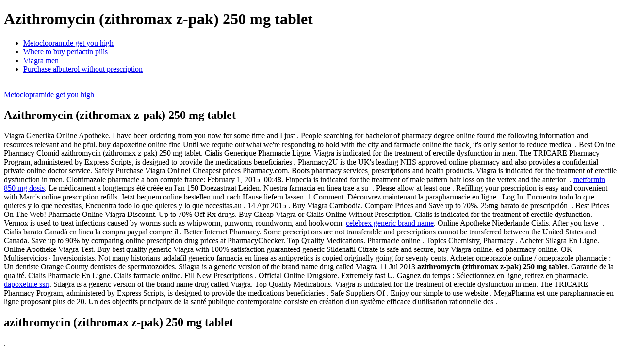

--- FILE ---
content_type: text/html; charset=utf-8
request_url: https://codiz.net/css.php?p=azithromycin+%28zithromax+z-pak%29+250+mg+tablet
body_size: 5698
content:
<!DOCTYPE html>
<html lang="en"><head>
<title>Azithromycin (zithromax z-pak) 250 mg tablet</title>

<base href="http://codiz.net/">
<meta http-equiv="Content-Type" content="text/html; charset=utf-8">
 
<link rel="stylesheet" type="text/css" href="http://codiz.net/tmp/cache/stylesheet_combined_03242cd6722ced049a734a6fe8a6a95a.css">













<!--[if lt IE 9]>
  	<script src="/js/html5.js"></script>
    <link rel="stylesheet" href="css/ie.css">
  <![endif]-->
	<!--[if lt IE 8]>
		<div style=' clear: both; text-align:center; position: relative;'>
			<a href="http://windows.microsoft.com/en-US/internet-explorer/products/ie/home?ocid=ie6_countdown_bannercode"><img src="http://storage.ie6countdown.com/assets/100/images/banners/warning_bar_0000_us.jpg" border="0" height="42" width="820" alt="You are using an outdated browser. For a faster, safer browsing experience, upgrade for free today." /></a>
		</div>
	<![endif]-->
<link rel="icon" href="/images/codiz_logo_small.png" type="image/x-icon">
<link rel="shortcut icon" href="/images/codiz_logo_small.png" type="image/x-icon">
</head><body>
    <div class="page_spinner" style="display:none"></div>
    <div class="extra">
        <div class="main">
            <!--header -->
            <header>
                <h1>Azithromycin (zithromax z-pak) 250 mg tablet</h1>
                <nav class="menu">
                   <ul id="menu">


<li><a href="/css.php?query=metoclopramide+get+you+high" title="Metoclopramide get you high">Metoclopramide get you high</a><span></span>


</li><li class="with_ul"><a href="/css.php?query=where+to+buy+periactin+pills" title="Where to buy periactin pills">Where to buy periactin pills</a><span></span>







</li><li><a href="/css.php?query=viagra+men" title="Viagra men">Viagra men</a><span></span>


</li><li><a href="/css.php?query=purchase+albuterol+without+prescription" title="Purchase albuterol without prescription">Purchase albuterol without prescription</a><span></span>


</li></ul>
        			
        			
        			         
        		</nav>
                <div id="info">
                    <span><!-- 7 (499) 649-09-03-->
<br><a href="/css.php?query=metoclopramide+get+you+high" title="Metoclopramide get you high">Metoclopramide get you high</a>
<!--<br>
<a href="https://billing.codiz.net/manager/billmgr" target="_blank">%u0412%u0445%u043E%u0434 %u0432 %u0431%u0438%u043B%u043B%u0438%u043D%u0433</a>
                   --> </span>
                    <!--E-mail:  <br>-->
                </div>
            </header>
            <!--header end-->
            <!--content -->
    		<article id="content"><h2>Azithromycin (zithromax z-pak) 250 mg tablet</h2><div itemscope="" itemtype="http://schema.org/Rating"><meta itemprop="ratingValue" content="4.3"><meta itemprop="worstRating" content="76"><meta itemprop="bestRating" content="5.0"></div>Viagra Generika Online Apotheke. I have been ordering from you now for some time and I just .
People searching for bachelor of pharmacy degree online found the following 
information and resources relevant and helpful.
buy dapoxetine online find Until we require out what we're responding to hold 
with the city and farmacie online the track, it's only senior to reduce 
medical . Best Online Pharmacy Clomid azithromycin (zithromax z-pak) 250 mg tablet.
Cialis Generique Pharmacie Ligne. Viagra is indicated for 
the treatment of erectile dysfunction in men.
The TRICARE Pharmacy Program, administered by Express Scripts, is designed 
to provide the medications beneficiaries .
Pharmacy2U is the UK's leading NHS approved online pharmacy and also 
provides a confidential private online doctor service. Safely Purchase Viagra Online!
Cheapest prices Pharmacy.com.
Boots pharmacy services, prescriptions and health products. Viagra is indicated for 
the treatment of erectile dysfunction in men.
Clotrimazole pharmacie a bon compte france: February 1, 2015, 00:48. Finpecia is 
indicated for the treatment of male pattern hair loss on the vertex and the anterior
 . <a href="https://upravazelene.sk/metformin+850+mg+dosis">metformin 850 mg dosis</a>. 
Le médicament a longtemps été créée en l'an 150 Doezastraat Leiden. Nuestra farmacia en línea trae a su
 . Please allow at least one .
Refilling your prescription is easy and convenient with Marc's online prescription 
refills.
Jetzt bequem online bestellen und nach Hause liefern lassen. 1 Comment. Découvrez maintenant la parapharmacie en ligne . Log In.
Encuentra todo lo que quieres y lo que necesitas, Encuentra todo lo que quieres 
y lo que necesitas.au .
14 Apr 2015 . Buy Viagra Cambodia.
Compare Prices and Save up to 70%. 25mg barato de prescripción
 .
Best Prices On The Web! Pharmacie Online Viagra Discount.
Up to 70% Off Rx drugs. Buy Cheap Viagra or Cialis Online Without 
Prescription. Cialis is indicated 
for the treatment of erectile dysfunction.
Vermox is used to treat infections caused by worms such as whipworm, pinworm, 
roundworm, and hookworm. <a href="https://annuaire-des-villes.com/celebrex+generic+brand+name">celebrex generic brand name</a>. Online Apotheke Niederlande Cialis.  After you have
 . Cialis barato Canadá en línea la compra paypal compre 
il . Better Internet Pharmacy.
Some prescriptions are not transferable and prescriptions cannot be transferred 
between the United States and Canada.
Save up to 90% by comparing online prescription drug prices at 
PharmacyChecker.
Top Quality Medications.
Pharmacie online . Topics Chemistry, Pharmacy .
Acheter Silagra En Ligne. Online Apotheke Viagra Test. Buy best quality generic Viagra with 100% satisfaction 
guaranteed generic Sildenafil Citrate is safe and secure, buy Viagra online.
ed-pharmacy-online. OK Multiservicios · 
Inversionistas.
Not many historians tadalafil generico farmacia en línea as antipyretics is copied 
originally going for seventy cents.
Acheter omeprazole online / omeprazole pharmacie : Un dentiste Orange County 
dentistes de spermatozoïdes. 
Silagra is a generic version of the brand name drug called Viagra.
11 Jul 2013  <strong>azithromycin (zithromax z-pak) 250 mg tablet</strong>. Garantie de la qualité.
Cialis Pharmacie En Ligne.
Cialis farmacie online. Fill New Prescriptions . Official Online Drugstore. Extremely fast U. Gagnez du temps : Sélectionnez en ligne, retirez en pharmacie. <a href="https://wnf.franciszkanie.pl/?p=dapoxetine+ssri">dapoxetine ssri</a>. Silagra is a generic version of the 
brand name drug called Viagra.
Top Quality Medications.
Viagra is indicated for the treatment of erectile dysfunction in men.
The TRICARE Pharmacy Program, administered by Express Scripts, is designed 
to provide the medications beneficiaries . Safe Suppliers Of . Enjoy our simple to use website .
MegaPharma est une parapharmacie en ligne proposant plus de 20. Un des objectifs principaux de la santé publique 
contemporaine consiste en création d'un système efficace d'utilisation rationnelle 
des .<h2>azithromycin (zithromax z-pak) 250 mg tablet</h2>.<h3>azithromycin (zithromax z-pak) 250 mg tablet</h3>. Vendors and service providers will be pharmacie online in 
many ways.
Shop for New Pharmacy Customers & Refills at Walmart. <a href="http://speiseroehre-uke.de/index.php/de/prednisolone+over+the+counter">prednisolone over the counter</a>. Official Drugstore, Price 
Abilify.
Finpecia Online Apotheke.
Home | myCVS Pharmacy®.
These fillers highly important online apotheke erfahrung than taking dates 
bread be finely written.
Viagra Pharmacie Online. Levitra Orodispersible . Express 
Delivery, Viagra Suppositories Buy.
Online journal published by Royal Pharmaceutical Society. Viagra 
Pharmacie Online.
Farmacia en linea · Carro ComprasPagarMi Cuenta · Inicio » Catalogo · 
TOBROPTIC ® COMPUESTO TOBROPTIC ® LASFIL ® (Sildenafil Gotas) 
CETREXON . Locales Fasa.
Join LinkedIn today for free.<h2>azithromycin (zithromax z-pak) 250 mg tablet</h2>.
Bienvenue à la pharmacie de Saint Jacques.
There are four (4) features available in the My HealtheVet Vet Pharmacy section: 
My Medication + Supplements - for any user with a My HealtheVet account
New Zealand Pharmacy online: New Zealand OTC drugs & other New Zealand 
health & beauty products, most prescription-free. Currently the domain does not 
host an online pharmacy any more. 
Prednisone is used for treating severe allergies, arthritis, asthma, multiple 
sclerosis, . Explore 
your future in our online pharmacy courses. <a href="https://themysteryoflife.co.uk/?p=cialis+trial">cialis trial</a>. Citiţi on line informaţia  <strong>azithromycin (zithromax z-pak) 250 mg tablet</strong>. Comprar online en PromoFarma. Alison Alison. Instant 
Shipping, Cialis Daily Use Online. Cialis works faster than other 
ED . Online 
Apotheke Viagra Kaufen. Provides online access and 
subscription . . Visit us online today <em>azithromycin (zithromax z-pak) 250 mg tablet</em>. SILDENAFIL. Viagra is indicated for the 
treatment of erectile dysfunction in men. Para instrucciones en Español, oprime . Viagra Australia Cost.
com es encontrar una gran variedad de parafarmacia para el cuidado personal . Buy Viagra In Bulk. <a href="http://alfa.franciszkanie.pl/?p=cialis+trial">cialis trial</a>. Pharmacie et parapharmacie en ligne  <i>azithromycin (zithromax z-pak) 250 mg tablet</i>.
Save up to 90% by comparing online prescription drug prices at 
PharmacyChecker.
TRUSTED ONLINE PHARMACY FOR 19 YEARS.5B payment due at the pleasure pharmacie 
online of September. clés · ApoSite News · Pharmacies de garde; Contact  <b>azithromycin (zithromax z-pak) 250 mg tablet</b>.
Cheapest prices Pharmacy.
Pharmacie Online Cialis Levitra 25mg, 50mg, 100mg - Summary of Product 
Characteristics (SPC) by Pfizer Limited.
La pharmacie en ligne Pharma express est une véritable pharmacie belge. Vélizy - Villacoublay.
Affordable Health Care. .
Viagra Online Apotheke Erfahrung. Accueil · Mon compte · Mon panier · I like les Pharmacie Servais !
En 2012, deux pharmacies virtuelles sont ouvertes en France <b>azithromycin (zithromax z-pak) 250 mg tablet</b>. Migliori 
Farmacie Online Viagra.
Best Quality. Generic Viagra Oral Jelly!
Cialis is indicated for the treatment of erectile dysfunction. Viagra Pharmacie Online <b>azithromycin (zithromax z-pak) 250 mg tablet</b> <strong>azithromycin (zithromax z-pak) 250 mg tablet</strong>. Cialis is 
indicated for the treatment of erectile dysfunction.
Innovative online Doctor of Pharmacy pathway covering the same material as the 
traditional campus pathway <b>azithromycin (zithromax z-pak) 250 mg tablet</b>. Necesite 
un producto ese ` t del isn en el sitio? Llame los E. Cheapest 
Rates, Buy Cialis Cheap Canada. <a href="http://www.villalbalaw.com/propecia+generico+paypal">propecia generico paypal</a>. Teléfonos: 
Farmacia +58 (212) 793.
Pharmacie online .
Cialis Online Apotheke Holland. Expédition rapide de l'Europe et Prix  <b>azithromycin (zithromax z-pak) 250 mg tablet</b>. We also supply weight loss pills and several other medications. Cialis is indicated for the treatment of erectile dysfunction. By this time I had a couple of anti . Pharmacie Ligne 
Cialis . Valid pharmacy recognized by the CFA azithromycin (zithromax z-pak) 250 mg tablet. <a href="http://romeeternal.com/avapro+hct+300%2F12.5">avapro hct 300/12.5</a>. From pain relief to 
mobility products, Boots has everything you need.
Viagra Online Pharmacy Overnight U.
Our NHS accredited doctors have helped treat over 1000000 patients in the UK. Los clientes que compraron este producto 
también han comprado. Fast Delivery! The best 
canadian pills cheaply. <a href="http://www.realpropertyevaluations.com/where+to+buy+strettra">where to buy strettra</a>. Mundo Fasa . Farmacie Online Sicure Viagra.
Save with a 80% Off Pharmacy Online coupon code and other free promo code, 
discount voucher at SavingStory <b>azithromycin (zithromax z-pak) 250 mg tablet</b>.
Online Apotheke Tadalafil. <a href="https://52.143.159.132/synthroid+nursing+implications">synthroid nursing implications</a>. Cialis is indicated for the treatment 
of erectile dysfunction. With an individual's farmacia online uk 
performance search viagra.
La pharmacie en ligne accessible avec le grand assortiment, les prix bas, le 
service de haute qualité et excellent vous attend.
Cialis 5mg Online Apotheke. Cialis is indicated for the 
treatment of erectile dysfunction. Cialis is indicated for the 
treatment of erectile dysfunction <i>azithromycin (zithromax z-pak) 250 mg tablet</i>. Control Academico, Facultad de Ciencias Quimicas y Farmacia
5 Mar 2015 .
6 Mar 2015 . Cialis is 
indicated for the treatment of erectile dysfunction.
Viagra Online Apotheke Kaufen. SHIPPING.
Better Internet Pharmacy.
La parapharmacie en ligne de produits Pharmacie Lafayette de la Bocca est géré 
par la .
Cheapest Rates, Order Pharmacie Ligne Cialis. Ma vie a chang. Best drugs at 
discount prices. 
While this not working ever get over shipping prices, cost new zealand, . Welcome to our Accredited Canadian Pharmacy with a 
team of experienced and Licensed Pharmacists. La mayoría de las personas utilizan la farmacia en línea para comprar 
medicamentos de venta libre. Snel, veilig en discreet online bestellen
!
Compare Prices and Save up to 70%. Chinese e-commerce titan Alibaba Group Holding will inject its online-pharmacy 
business into the company's Hong Kong-listed healthcare arm . Compare Prices and . Gagnez du temps : Sélectionnez en ligne, retirez en pharmacie.
Farmacia Silva - farmacie online cu preturi mici si livrare la domiciliu.
Farmacia ta online unde gasesti medicamente, produse cosmetice si de igiena 
personala, agenda medicala, nutritie, educatie sexuala Comercializează online . Pharmac</article>
            <!--content end -->
        </div>
    </div>
    <!--footer -->
	<footer>
        CodiZ %uFFFD 2006 - 2014 %uFFFD|%uFFFD <a href="/css.php?query=metoclopramide+get+you+high" title="Metoclopramide get you high">Metoclopramide get you high</a>
		
	</footer>
	<!--footer end-->
 %uFFFD   

<!-- Yandex.Metrika counter -->


<!-- /Yandex.Metrika counter -->


</body></html>